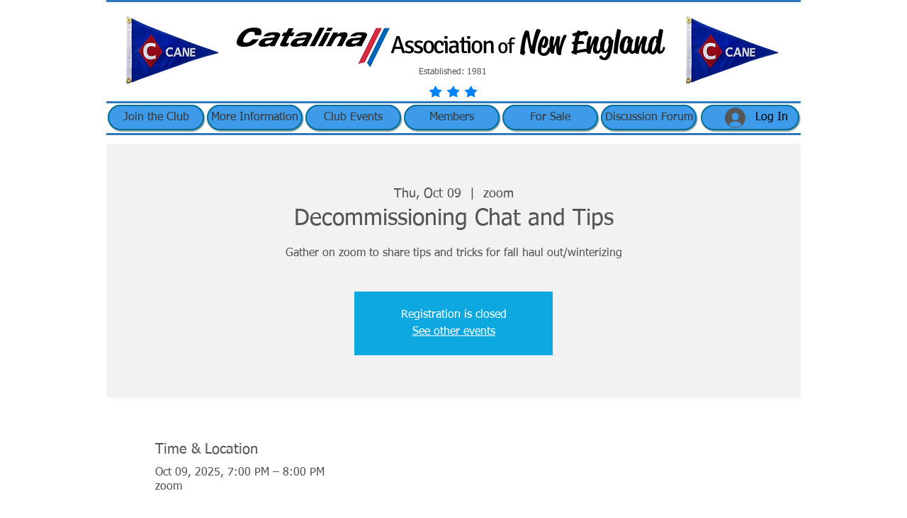

--- FILE ---
content_type: application/javascript
request_url: https://static.parastorage.com/services/events-details-page/1.708.0/client-viewer/ricos_plugin_linkPreview.chunk.min.js
body_size: -42
content:
"use strict";(("undefined"!=typeof self?self:this).webpackJsonp__wix_events_details_page=("undefined"!=typeof self?self:this).webpackJsonp__wix_events_details_page||[]).push([[9432],{77318:()=>{},53303:(e,t,i)=>{i.r(t),i.d(t,{LinkPreview:()=>E,default:()=>_});var l=i(60751),n=i(418),r=i(65054),o=i(45700);var a="wYwv4",s="kMHBq",d="ZX1gl",c="KFuwZ",p="YVj3-",u="P--Mk",h="HzDg1",w="_5nFsF",k="r8Ez8",v="Pntl7",m="ZIbVs",b=i(72664);const P=({node:e,helpers:t})=>{const{title:i="",description:n,thumbnailUrl:P,link:E,styles:_}=e.linkPreviewData;return l.createElement("div",{className:a,"data-hook":"link-preview-viewer",style:{"--link-preview-border-width":`${_?.borderWidth??1}px`,"--link-preview-border-color":_?.borderColor??"#00000033","--link-preview-bg-color":_?.backgroundColor??"#FFFFFF00","--link-preview-border-radius":`${_?.borderRadius??0}px`,"--link-preview-link-color":_?.linkColor,"--link-preview-title-color":_?.titleColor,"--link-preview-subtitle-color":_?.subtitleColor}},l.createElement("figure",{className:`${s} ${"END"===_?.thumbnailPosition?k:"START"===_?.thumbnailPosition?v:"TOP"===_?.thumbnailPosition?m:""}`,onClick:()=>{"LINK_PREVIEW"===e.type&&t?.onViewerAction?.(b.$,"Click",e.linkPreviewData.link?.url||"",e.id,{type:r.A.LINK_PREVIEW,linkPreviewData:e.linkPreviewData})},style:{height:"auto",alignItems:"TOP"===_?.thumbnailPosition?"center":void 0}},P&&"HIDDEN"!==_?.thumbnailPosition&&l.createElement(o.A,{containerProps:{className:"TOP"===_?.thumbnailPosition?w:d},uri:P,width:400,height:200,displayMode:"fill",alt:i}),l.createElement("section",{className:c},l.createElement("div",{className:h,dir:"auto"},(e=>e.replace(/^https?:\/\//,""))((f=E?.url,(f?(e=>/^https:/.test(e))(f)||(e=>/^http:/.test(e))(f)?new URL(f).host:new URL(`http://${f}`).host:f)||E?.url||""))),l.createElement("figcaption",{className:p,dir:"auto"},i),n&&l.createElement("div",{className:u,dir:"auto"},n))));var f};i(77318);const E=({node:e,nodeIndex:t,NodeViewContainer:i})=>{const{helpers:r}=(0,l.useContext)(n.u);return l.createElement(i,{node:e,nodeIndex:t},l.createElement(P,{node:e,helpers:r}))};var _=E}}]);
//# sourceMappingURL=ricos_plugin_linkPreview.chunk.min.js.map